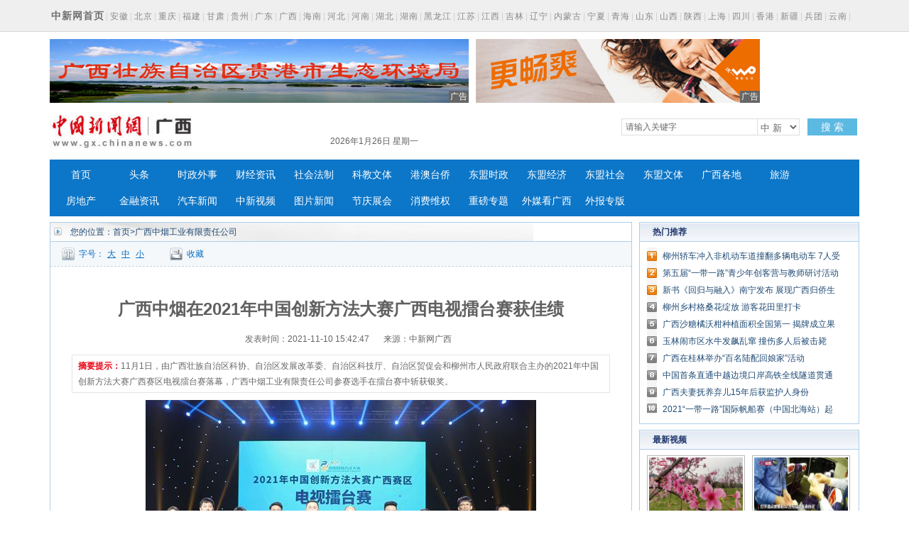

--- FILE ---
content_type: text/html
request_url: http://www.gx.chinanews.com.cn/gxzy/2021-11-10/detail-ihasunxq0477373.shtml
body_size: 34224
content:
<!DOCTYPE html PUBLIC "-//W3C//DTD XHTML 1.0 Transitional//EN" "http://www.w3.org/TR/xhtml1/DTD/xhtml1-transitional.dtd">
<html xmlns="http://www.w3.org/1999/xhtml">
<head>
      <meta http-equiv="Content-Type" content="text/html; charset=utf-8" />
  <meta http-equiv="X-UA-Compatible" content="IE=edge" />
  <!--必填-->
  <meta property="og:type" content="news"/>
  <meta property="og:title" content="广西中烟在2021年中国创新方法大赛广西电视擂台赛获佳绩"/>
  <meta property="og:description" content="11月1日，由广西壮族自治区科协、自治区发展改革委、自治区科技厅、自治区贸促会和柳州市人民政府联合主办的2021年中国创新方法大赛广西赛区电视擂台赛落幕，广西中烟工业有限责任公司参赛选手在擂台赛中斩获银奖。"/>
  <meta property="og:image" content=""/>
  <!--选填-->
  <meta property="og:url" content=""/>
  <meta property="og:release_date" content="2021-11-10 15:46:22"/>

  <meta name="keywords" content="" />
  <meta name="description" content="11月1日，由广西壮族自治区科协、自治区发展改革委、自治区科技厅、自治区贸促会和柳州市人民政府联合主办的2021年中国创新方法大赛广西赛区电视擂台赛落幕，广西中烟工业有限责任公司参赛选手在擂台赛中斩获银奖。" />
  <title>广西中烟在2021年中国创新方法大赛广西电视擂台赛获佳绩--中新网广西新闻</title>
  <!--publish at 2021-11-10 15:46:22-->
		

  <link href="/statics/css/base.css" rel="stylesheet" type="text/css" />
  <link href="/statics/css/header_2015.css" rel="stylesheet" type="text/css" />
  <link href="/statics/css/news.css" rel="stylesheet" type="text/css" />
  <script type="text/javascript" src="/statics/js/jquery-1.7.2.min.js" ></script>
  <script type="text/javascript" src="/statics/js/glogal.js"></script>
  <script type="text/javascript" src="/statics/js/hr.ad.min.js" charset="utf-8"></script>
  <script>
    var phoneWidth = parseInt(window.screen.width);
    var designWidth = 540;
    var phoneScale = phoneWidth / designWidth;
    var ua = navigator.userAgent;
    if (/Android (d+.d+)/.test(ua)) {
      var version = parseFloat(RegExp.$1);
      if (version > 2.3) {
        document.write('<meta name="viewport" content="width=' + designWidth +', minimum-scale = ' + phoneScale + ', maximum-scale = ' + phoneScale + ', target-densitydpi=device-dpi">');
      } else {
        document.write('<meta name="viewport" content="width=' + designWidth +', target-densitydpi=device-dpi">');
      }
    } else {
      document.write('<meta name="viewport" content="width=' + designWidth +', user-scalable=no, target-densitydpi=device-dpi">');
    }
  </script>


  <style type="text/css">
    .nav_navcon li{width:80px;}

    .w1000:after,.mainCont:after{
      content: '';
      display: block;
      clear: both;
    }


    .longtextArea p {
      font-size: 16px;
    }

    @media (min-width: 1200px){

      .substation a {
        margin: 0 2px;
      }

      .w1000 {
        width: 1140px;
      }

      .mainCont{
        width:1140px;
      }

      .mainLeft {
        width: 820px;
      }

      .headline dt {
        font-size: 24px; line-height: 60px;
      }

      .longtextArea{
        font-size: 18px;
        line-height: 180%;
      }
      .longtextArea p {
        font-size: 18px;
        line-height: 180%;
      }

    }
  </style>

  <link href="//image.cns.com.cn/default/5ddb9ec3/20190709/wap.css" rel="stylesheet" type="text/css" />
  <script>
var _hmt = _hmt || [];
(function() {
  var hm = document.createElement("script");
  hm.src = "https://hm.baidu.com/hm.js?8e73e20ae43ca439dbb8ae3d215b0226";
  var s = document.getElementsByTagName("script")[0]; 
  s.parentNode.insertBefore(hm, s);
})();
</script>
</head>

<body>
<div class="substation">

<div class="w1000">

<div class="syfs4_left"><strong><a href="//www.chinanews.com" style="font-size:14px; color:#6f6f6f;">中新网首页</a></strong>|<a href="//www.ah.chinanews.com/">安徽</a>|<a href="//www.bj.chinanews.com/">北京</a>|<a href="//www.cq.chinanews.com/">重庆</a>|<a href="//www.fj.chinanews.com/">福建</a>|<a href="//www.gs.chinanews.com/">甘肃</a>|<a href="//www.gz.chinanews.com/">贵州</a>|<a href="//www.gd.chinanews.com/">广东</a>|<a href="//www.gx.chinanews.com/">广西</a>|<a href="//www.hi.chinanews.com/">海南</a>|<a href="//www.heb.chinanews.com/">河北</a>|<a href="//www.ha.chinanews.com/">河南</a>|<a href="//www.hb.chinanews.com/">湖北</a>|<a href="//www.hn.chinanews.com/">湖南</a>|<a href="//www.hlj.chinanews.com/">黑龙江</a>|<a href="http://www.js.chinanews.com/">江苏</a>|<a href="//www.jx.chinanews.com/">江西</a>|<a href="//www.jl.chinanews.com/">吉林</a>|<a href="//www.ln.chinanews.com/">辽宁</a>|<a href="//www.nmg.chinanews.com/ ">内蒙古</a>|<a href="//www.nx.chinanews.com/">宁夏</a>|<a href="//www.qh.chinanews.com/">青海</a>|<a href="http://www.sd.chinanews.com/">山东</a>|<a href="//www.sx.chinanews.com/">山西</a>|<a href="//www.shx.chinanews.com/">陕西</a>|<a href="//www.sh.chinanews.com/">上海</a>|<a href="//www.sc.chinanews.com/">四川</a>|<a href="//www.hkcna.hk/">香港</a>|<a href="//www.xj.chinanews.com/">新疆</a>|<a href="//www.bt.chinanews.com/">兵团</a>|<a href="//www.yn.chinanews.com/">云南</a>|<a href="//www.zj.chinanews.com/">浙江</a></div>
</div>
</div>
<div class="w1000" style="height:90px; margin-top:10px;">
    <ul>
        <li style="float: left; width: 590px;">
            <script>
                ad.show({width:590,height:90,slider:true,m:5,lists:[{width:590,height:90,file:'http://image.cns.com.cn/xinjiang_editor/20211107/UoPp-vuuxeam7909472.gif',url:'https://wx.vzan.com/live/tvchat-331779779?jumpitd=1&shauid=Lpl5Vd8EY0GEnQkXrHL8UA**&fr=&sharetstamp=1629960139245&signupskip=0#/',style:'',isad:true},{width:590,height:90,file:'http://image.cns.com.cn/xinjiang_editor/20200728/uwef-fzynixm5793432.jpg',url:'http://sthj.gxgg.gov.cn',style:'',isad:true}]});
            </script>
        </li>
        <li style="width: 400px; margin-left: 10px; float: left;">
            <script>
                ad.show({width:400,height:90,slider:true,m:4,lists:[
                    {width:400,height:90,file:'/statics/images/ad/2018wo4g.gif',url:'/statics/images/ad/2018wo4g.html',style:'',isad:true}
                ]});
            </script>
        </li>
    </ul>
</div><!--导航-->
<style type="text/css">
.nav_navcon li{width:80px;}
</style>

<div class="w1000">

<div class="logo_div"><span class="logo"><a href="https://www.gx.chinanews.com/">     <img alt="中国新闻网广西新 闻" height="60" src="http://www.gx.chinanews.com/statics/images/2015/logo.jpg" width="210" /></a> </span>

	<div class="searchnav" id="zxss" style="width: 745px;padding:0;">

<div class="left">

<div class="branch_text">

<iframe src="http://tianqi.2345.com/plugin/widget/index.htm?s=3&amp;z=2&amp;t=0&amp;v=0&amp;d=3&amp;bd=0&amp;k=&amp;f=&amp;q=1&amp;e=1&amp;a=1&amp;c=59431&amp;w=180&amp;h=36&amp;align=left" width="180" height="36" scrolling="no" frameborder="0" allowtransparency="true"></iframe></div>
	<div id="nowTime" ></div>
</div>

		<div class="searchinput right" style="margin-top:12px;"><input id="q" class="search_input" onclick="this.value='',this.style.color='#000'" onkeydown="if(event.keyCode==13)return submitFunNew()" name="q" type="text" value="请输入关键字" />

<div class="search_listbox">

<div class="dii7" id="id7" onmouseover="search_select(0)" onmouseout="search_select(1)" style="_position:relative;padding:0px;margin:0px;">

<div class="select_border">

<div class="select_container"><select id="s0" class="selectnews" name="s0"> <option value="cns">中 新</option>  <option value="baidu">百 度</option> </select></div>
</div>
</div>
</div>
<a class="search_a" onclick="submitFunNew()">搜 索</a>

<div class="clear"></div>
</div>
<script>
			var date = new Date();
			var yy = date.getFullYear();
			var MM = date.getMonth() + 1; 		  
			var dd = date.getDate();
			var weekData=['日','一','二','三','四','五','六'];
			document.getElementById('nowTime').innerHTML = yy+'年'+MM+'月'+dd+'日 星期'+weekData[date.getDay()];
function submitFunNew(){
	var date=new Date();
	var hotword=document.getElementsByName('q')[0].value;
	if (hotword==''||hotword=='请输入关键字'){
		alert('请输入关键字!');
		return false;
	}else{
		if(document.getElementsByName('s0')[0].value=='cns'){ 
			window.open("http://search.news.chinanews.com/search.do?q="+encodeURIComponent(hotword)+"&dbtype=gx");
        }else if(document.getElementsByName('s0')[0].value=='baidu'){
			window.open("http://www.baidu.com/s?ie=utf-8&bs=%E4%B8+%9B%BD&sr=&z=&cl=3&f=8&wd="+encodeURIComponent(hotword)+"&ct=0");
        }}
}
</script>
<div class="clear"></div>
</div>

<div class="clear"></div>
</div>
</div>

<div class="w1000">

<div id="nav">

<ul class="nav_navcon">
	<li><a href="http://www.gx.chinanews.com/">首页</a></li>
	<li><a href="/top/">头条</a></li>
	<li><a href="/sz/">时政外事</a></li>
	<li><a href="/cj/">财经资讯</a></li>
	<li><a href="/sh/">社会法制</a></li>
	<li><a href="/kjwt/">科教文体</a></li>
	<li><a href="/gatq/">港澳台侨</a></li>
	<li><a href="/dmsz/">东盟时政</a></li>
	<li><a href="/dmjj/">东盟经济</a></li>
	<li><a href="/dmsj/">东盟社会</a></li>
	<li><a href="/dmwt/">东盟文体</a></li>
	<li><a href="/gxgd/">广西各地</a></li>
	<li><a href="/ly/">旅游</a></li>
	<li><a href="/fc/">房地产</a></li>
	<li><a href="/jr/">金融资讯</a></li>
	<li><a href="/qc/">汽车新闻</a></li>
	<li><a class="red" href="/video/">中新视频</a></li>
	<li> <a href="/photo/">图片新闻</a></li>
	<li><a class="red" href="/jqzh/">节庆展会</a></li>
	<li> <a href="/xfwq/">消费维权</a></li>
	<li> <a href="/special/">重磅专题</a></li>
	<li> <a href="/mt/">外媒看广西</a></li>
	<li> <a href="/wb/">外报专版</a></li>
</ul>


</div>
</div>

<!--导航结束-->

<div class="top">
  <div class="top_nav">
    <a href="//www.gx.chinanews.com/">中新网广西新闻</a> • <a>正文</a>
  </div>
</div>
<!-- 文章正文 -->
<div class="mainCont">
  <div class="mainLeft">
    <div class="newslistArea">
      <div class="newslistTitle">您的位置：<a href="/">首页</a>&gt;广西中烟工业有限责任公司</div>
      <div class="transform">
        <div class="size">字号：<a href="javascript:T(15);">大</a><a href="javascript:T(14);">中</a><a href="javascript:T(12);">小</a></div>
        <div class="collect"><a href="javascript:;" onClick="add_favorite('广西中烟在2021年中国创新方法大赛广西电视擂台赛获佳绩');" class="t6">收藏</a></div>
        <div class="share"></div>
      </div>
      <div class="newsInfoBox">
        <dl class="headline">
          <dt class="wryh">广西中烟在2021年中国创新方法大赛广西电视擂台赛获佳绩</dt>
          <dd><span>发表时间：2021-11-10 15:42:47</span>来源：中新网广西</dd>
        </dl>
        <div class="summary" >
          <p><strong>摘要提示：</strong>11月1日，由广西壮族自治区科协、自治区发展改革委、自治区科技厅、自治区贸促会和柳州市人民政府联合主办的2021年中国创新方法大赛广西赛区电视擂台赛落幕，广西中烟工业有限责任公司参赛选手在擂台赛中斩获银奖。</p></div>
        <div class="longtextArea" id="ArticleCnt" >
          <!--视频播放器-->
          

                    <!--正文分页开始-->
          <div class="img_wrapper"><img style="display: block; margin-left: auto; margin-right: auto;" title="" src="http://image.cns.com.cn/xinjiang_editor/transform/20211110/kI9A-vzftxuq4309889.jpg" alt="" data-link=""><span class="img_descr"></span></div>
<p style="text-align: center;">　　广西中烟参赛人员获奖合影</p>
<p>　　11月1日，由广西壮族自治区科协、自治区发展改革委、自治区科技厅、自治区贸促会和柳州市人民政府联合主办的2021年中国创新方法大赛广西赛区电视擂台赛落幕，广西中烟工业有限责任公司参赛选手在擂台赛中斩获银奖。</p>
<p>　　本届大赛以“激发创新活力，促进自立自强”为主题，自8月份开赛以来，广西赛区共吸引268支参赛队，804名选手报名参赛，项目涉及烟草制品、钢铁冶炼、电力、热力、汽车制造、石油化工等10多个行业，经过层层激烈选拔，61支队伍进入广西赛区决赛，在区决赛中获得一等奖的选手将入围参加广西电视擂台赛和中国创新方法全国总决赛。广西中烟在区决赛中累计获得一等奖1名，二等奖2名，三等奖1名，优秀奖7名。</p>
<p>　　在本次电视擂台赛上，广西中烟代表队“真龙甲天下”战队经过紧张刺激的“各显锋芒积分赛”“群雄争霸淘汰赛”“针锋相对半决赛”“巅峰对决总决赛”四轮激烈角逐，最终荣获本次擂台赛第二名，勇夺银奖。接下来，“真龙甲天下”战队将继续带着他们的项目代表广西赴天津参加2021年中国创新方法大赛全国总决赛。</p>
<p>　　近年来，广西中烟始终将创新作为推动企业高质量发展的第一动力，高度重视创新方法在解决实际技术难题中的推广应用，持续健全创新管理机制，广泛开展“新时代真龙”小微创新大赛等群众性创新活动，有效激发了全体员工的创新热潮。（通讯员 周肇峰 班崔仁/文 班崔仁/摄）</p>                      <!--正文分页结束-->
        </div>


        <div class="cyfenxiangtb">
          <div class="bdsharebuttonbox"><a href="#" class="bds_more" data-cmd="more"></a><a href="#" class="bds_qzone" data-cmd="qzone" title="分享到QQ空间"></a><a href="#" class="bds_tsina" data-cmd="tsina" title="分享到新浪微博"></a><a href="#" class="bds_tqq" data-cmd="tqq" title="分享到腾讯微博"></a><a href="#" class="bds_renren" data-cmd="renren" title="分享到人人网"></a><a href="#" class="bds_weixin" data-cmd="weixin" title="分享到微信"></a></div>
          <script>
            window._bd_share_config={"common":{"bdSnsKey":{},"bdText":"","bdMini":"2","bdMiniList":false,"bdPic":"","bdStyle":"0","bdSize":"24"},"share":{},"image":{"viewList":["qzone","tsina","tqq","renren","weixin"],"viewText":"分享到：","viewSize":"16"},"selectShare":{"bdContainerClass":null,"bdSelectMiniList":["qzone","tsina","tqq","renren","weixin"]}};with(document)0[(getElementsByTagName('head')[0]||body).appendChild(createElement('script')).src='http://bdimg.share.baidu.com/static/api/js/share.js?v=89860593.js?cdnversion='+~(-new Date()/36e5)];
          </script>


        </div>


      </div>





    </div>



    <div class="pictArea">
      <div class="tadaytext"><h3>最新新闻</h3></div>
      <ul class="related">
          <li><a href="http://www.gx.chinanews.com/gxzy/2021-11-10/detail-ihasunxq0477373.shtml" target=_blank>广西中烟在2021年中国创新方法大赛广西电视擂台赛获佳绩</a></li><li><a href="http://www.gx.chinanews.com/gxgd/2021-11-10/detail-ihasunxq0477365.shtml" target=_blank>巴马县甲篆镇中心小学多措并举建设“无毒”校园</a></li><li><a href="http://www.gx.chinanews.com/gxzy/2021-11-10/detail-ihasunxq0477363.shtml" target=_blank>广西中烟柳州卷烟厂制丝车间技能大师工作室大师课开讲</a></li><li><a href="http://www.gx.chinanews.com/jr/2021-11-10/detail-ihasunxq0477357.shtml" target=_blank>邮储银行河池市分行开展国家网络安全宣传周活动</a></li><li><a href="http://www.gx.chinanews.com/gxgd/2021-11-10/detail-ihasunxq0477355.shtml" target=_blank>广西中烟南宁厂深入推进精益流程管理工作</a></li><li><a href="http://www.gx.chinanews.com/gxgd/2021-11-10/detail-ihasunxq0477338.shtml" target=_blank>崇左供电局加快区县充电桩布局 助力绿色低碳出行</a></li><li><a href="http://www.gx.chinanews.com/sh/2021-11-10/detail-ihasunxq0477241.shtml" target=_blank>广西乡村风貌提升工作有序推进 助力乡村焕新颜</a></li><li><a href="http://www.gx.chinanews.com/gxgd/2021-11-10/detail-ihasunxq0477217.shtml" target=_blank>广西推行规划许可审批智能办理 “许”出乡村振兴新天地</a></li><li><a href="http://www.gx.chinanews.com/gxgd/2021-11-10/detail-ihasunxq0477166.shtml" target=_blank>南宁市：促进社区协调健康发展 不断提高居民生活质量</a></li><li><a href="http://www.gx.chinanews.com/gxgd/2021-11-10/detail-ihasunxq0477149.shtml" target=_blank>南宁市12345政务服务便民热线将迎来开通20周年 “连心桥”升级为“立交桥”</a></li>      </ul>

      <div style="margin-top:30px; margin-left:15px;">
        <!-- 广告位：文章页-底部 -->
        <script>
          (function() {
            var s = "_" + Math.random().toString(36).slice(2);
            document.write('<div id="' + s + '"></div>');
            (window.slotbydup=window.slotbydup || []).push({
              id: '2059221',
              container: s,
              size: '640,80',
              display: 'inlay-fix'
            });
          })();
        </script>
      </div>

    </div>
  </div>



  <!--right-->
  <div class="mainRight">




    <div class="sidepart310" style="margin-top:0px;">
      <h3>热门推荐</h3>
      <div class="sidepartBox">
        <ul class="sidepartList">
            <li><a href="http://www.gx.chinanews.com/sh/2021-11-10/detail-ihasunxq0476930.shtml" target=_blank>柳州轿车冲入非机动车道撞翻多辆电动车 7人受伤</a></li><li><a href="http://www.gx.chinanews.com/kjwt/2021-11-10/detail-ihasunxq0476921.shtml" target=_blank>第五届“一带一路”青少年创客营与教师研讨活动在南宁开幕</a></li><li><a href="http://www.gx.chinanews.com/kjwt/2021-11-10/detail-ihasunxq0476911.shtml" target=_blank>新书《回归与融入》南宁发布 展现广西归侨生活变迁</a></li><li><a href="http://www.gx.chinanews.com/ly/2021-11-10/detail-ihasunxq0476899.shtml" target=_blank>柳州乡村格桑花绽放 游客花田里打卡</a></li><li><a href="http://www.gx.chinanews.com/cj/2021-11-10/detail-ihasunxq0476869.shtml" target=_blank>广西沙糖橘沃柑种植面积全国第一 揭牌成立果业技术研究院</a></li><li><a href="http://www.gx.chinanews.com/sh/2021-11-09/detail-ihasunxq0475796.shtml" target=_blank>玉林闹市区水牛发飙乱窜 撞伤多人后被击毙</a></li><li><a href="http://www.gx.chinanews.com/gatq/2021-11-09/detail-ihasunxq0475697.shtml" target=_blank>广西在桂林举办“百名陆配回娘家”活动</a></li><li><a href="http://www.gx.chinanews.com/top/2021-11-09/detail-ihasunxq0475688.shtml" target=_blank>中国首条直通中越边境口岸高铁全线隧道贯通</a></li><li><a href="http://www.gx.chinanews.com/sh/2021-11-09/detail-ihasunxq0475304.shtml" target=_blank>广西夫妻抚养弃儿15年后获监护人身份</a></li><li><a href="http://www.gx.chinanews.com/kjwt/2021-11-09/detail-ihasunxq0475299.shtml" target=_blank>2021“一带一路”国际帆船赛（中国北海站）起航</a></li>        </ul>
      </div>
    </div>




    <div class="sidepart310">
      <h3>最新视频</h3>
      <div class="sidepicBox">
        <ul class="videoList">
            <li><a href="http://www.gx.chinanews.com/video/2021-10-28/detail-ihasizte3698978.shtml" class="red" target="_blank"><img src="http://image.cns.com.cn/xinjiang_editor/transform/20211028/YCkg-uvvquvw1723222.jpg" width="136" height="94"/></a><span><a href="http://www.gx.chinanews.com/video/2021-10-28/detail-ihasizte3698978.shtml" class="red" target="_blank">气温冷暖交替 南宁樱花产生“错觉”二次开花</a></span></li><li><a href="http://www.gx.chinanews.com/video/2021-10-19/detail-ihascvcx8244469.shtml" class="red" target="_blank"><img src="http://image.cns.com.cn/xinjiang_editor/transform/20211019/-JzT-ukwzhxs3571580.jpg" width="136" height="94"/></a><span><a href="http://www.gx.chinanews.com/video/2021-10-19/detail-ihascvcx8244469.shtml" class="red" target="_blank">旅客12万治病钱失而复得</a></span></li><li><a href="http://www.gx.chinanews.com/video/2021-10-19/detail-ihascvcx8244374.shtml" class="red" target="_blank"><img src="http://image.cns.com.cn/xinjiang_editor/transform/20211019/pste-wahmnfs8213719.jpg" width="136" height="94"/></a><span><a href="http://www.gx.chinanews.com/video/2021-10-19/detail-ihascvcx8244374.shtml" class="red" target="_blank">广西深化与东盟中医药产业合作 打造壮瑶医高地</a></span></li><li><a href="http://www.gx.chinanews.com/video/2021-07-22/detail-ihapkxtx0672268.shtml" class="red" target="_blank"><img src="http://image.cns.com.cn/xinjiang_editor/transform/20210722/-JzO-xkasuai5159919.jpg" width="136" height="94"/></a><span><a href="http://www.gx.chinanews.com/video/2021-07-22/detail-ihapkxtx0672268.shtml" class="red" target="_blank">南宁警方破获特大虚开增值税发票案 涉案金额近18亿元</a></span></li>        </ul>
        <div class="clear"></div>
        <ul class="videoText">
            <li><a href="http://www.gx.chinanews.com/video/2021-06-18/detail-ihanmpps1893056.shtml" class="red" target="_blank">柳州动物园老虎骨瘦如柴 园方回应：长期患慢性肠胃炎</a></li><li><a href="http://www.gx.chinanews.com/video/2021-06-07/detail-ihamzamh7771343.shtml" class="red" target="_blank">“摸龙门”踩气球 广西高考生“花式”减压</a></li><li><a href="http://www.gx.chinanews.com/cj/2021-03-05/detail-ihaihcas2676822.shtml" class="red" target="_blank">实拍动车穿行油菜花海 犹如美丽风景画</a></li>        </ul>
      </div>
    </div>



    <div class="sidepart310">
      <h3>中新推荐</h3>
      <div class="sidepartBox">
        <ul class="sidepartList sidepartList2">
            <li><a href="http://www.gx.chinanews.com/top/2021-09-17/detail-iharasiw7766621.shtml" target=_blank>李克强在广西玉林考察</a></li><li><a href="http://www.gx.chinanews.com/pczt/2021dm/gfgz/2021-09-12/detail-ihaqwmty8099151.shtml" target=_blank>《泰国-东盟博览》杂志总编辑：开展媒体交流 讲好中国与东盟合作故事</a></li><li><a href="http://www.gx.chinanews.com/sz/2021-07-28/detail-ihaprehz9348721.shtml" target=_blank>杨春庭任广西壮族自治区商务厅厅长</a></li><li><a href="http://www.gx.chinanews.com/top/2021-05-23/detail-ihamqrhv6868714.shtml" target=_blank>中国提升生物多样性保护 加强国际合作</a></li><li><a href="http://www.gx.chinanews.com/sz/2021-05-19/detail-ihamkkth4312590.shtml" target=_blank>为违规项目“开绿灯”？有世界地质公园被“开膛破肚”</a></li><li><a href="http://www.gx.chinanews.com/sz/2021-04-28/detail-ihaktsyz0521420.shtml" target=_blank>习近平在广西考察时强调 解放思想深化改革凝心聚力担当实干 建设新时代中国特色社会主义壮美</a></li><li><a href="http://www.gx.chinanews.com/sz/2021-04-28/detail-ihaktsyz0521384.shtml" target=_blank>手握这个“金不换”的优势，广西这样干</a></li><li><a href="http://www.chinanews.com/gn/2021/04-27/9465534.shtml" target=_blank>习近平：脱贫路上、新征程上一个也不能少，中国共产党说话算数</a></li><li><a href="http://www.gx.chinanews.com/sz/2021-04-25/detail-ihaktsyz0514043.shtml" target=_blank>中越举行第六次边境国防友好交流活动</a></li><li><a href="http://www.gx.chinanews.com/sz/2021-04-24/detail-ihaktsyz0511185.shtml" target=_blank>新华热评：地质公园被“开膛”应依法问责</a></li>        </ul>
      </div>
    </div>
    <div class="sidepart310">
      <h3>热点图片</h3>
      <div class="sidepicBox">
        <ul class="videoList">
            <li><a href="http://www.gx.chinanews.com/hd2011/2019-03-07/ph-ifzffvfp3227580.shtml" target="_blank"><img src="http://image.cns.com.cn/xinjiang_editor/transform/20190307/ZYnk-fzffvfp3227559.jpg" alt="广西南宁家政妇女比拼技艺 欢庆“妇女节”" width="136" height="94"/></a><span><a href="http://www.gx.chinanews.com/hd2011/2019-03-07/ph-ifzffvfp3227580.shtml" target="_blank">广西南宁家政妇女比拼技艺 欢庆“妇女节”</a></span></li><li><a href="http://www.gx.chinanews.com/hd2011/2019-03-06/ph-ifzezqsk4558958.shtml" target="_blank"><img src="http://image.cns.com.cn/xinjiang_editor/transform/20190306/yDUU-fzezqsk4558930.jpg" alt="广西钦州警方公开押解犯罪嫌疑人辨认作案现场" width="136" height="94"/></a><span><a href="http://www.gx.chinanews.com/hd2011/2019-03-06/ph-ifzezqsk4558958.shtml" target="_blank">广西钦州警方公开押解犯罪嫌疑人辨认作案现场</a></span></li><li><a href="http://www.gx.chinanews.com/hd2011/2019-03-04/ph-ifzezqsk4555847.shtml" target="_blank"><img src="http://image.cns.com.cn/xinjiang_editor/transform/20190304/S3UQ-fzezqsk4555824.jpg" alt="广西代表团抵京" width="136" height="94"/></a><span><a href="http://www.gx.chinanews.com/hd2011/2019-03-04/ph-ifzezqsk4555847.shtml" target="_blank">广西代表团抵京</a></span></li><li><a href="http://www.gx.chinanews.com/hd2011/2019-03-01/ph-ifzezqsk4553892.shtml" target="_blank"><img src="http://image.cns.com.cn/xinjiang_editor/transform/20190301/efRX-fzezqsk4553845.jpg" alt="探访广西南宁绢纺厂旧址 昔日老厂房今日“网红街”" width="136" height="94"/></a><span><a href="http://www.gx.chinanews.com/hd2011/2019-03-01/ph-ifzezqsk4553892.shtml" target="_blank">探访广西南宁绢纺厂旧址 昔日老厂房今日“网红街”</a></span></li>        </ul>
        <div class="clear"></div>
      </div>
    </div>


    <div class="sidepart310">
      <h3>阅读排行</h3>
      <div class="sidepartBox">
        <ul class="sidepartList sidepartList2">
            <li><a href="http://www.gx.chinanews.com/gxzy/2021-11-10/detail-ihasunxq0477373.shtml" target="_blank"><font color=>广西中烟在2021年中国创新方法大赛广西电视擂台赛获佳绩</font></a></li><li><a href="http://www.gx.chinanews.com/gxgd/2021-11-10/detail-ihasunxq0477365.shtml" target="_blank"><font color=>巴马县甲篆镇中心小学多措并举建设“无毒”校园</font></a></li><li><a href="http://www.gx.chinanews.com/gxzy/2021-11-10/detail-ihasunxq0477363.shtml" target="_blank"><font color=>广西中烟柳州卷烟厂制丝车间技能大师工作室大师课开讲</font></a></li><li><a href="http://www.gx.chinanews.com/jr/2021-11-10/detail-ihasunxq0477357.shtml" target="_blank"><font color=>邮储银行河池市分行开展国家网络安全宣传周活动</font></a></li><li><a href="http://www.gx.chinanews.com/gxgd/2021-11-10/detail-ihasunxq0477355.shtml" target="_blank"><font color=>广西中烟南宁厂深入推进精益流程管理工作</font></a></li><li><a href="http://www.gx.chinanews.com/gxgd/2021-11-10/detail-ihasunxq0477338.shtml" target="_blank"><font color=>崇左供电局加快区县充电桩布局 助力绿色低碳出行</font></a></li><li><a href="http://www.gx.chinanews.com/sh/2021-11-10/detail-ihasunxq0477241.shtml" target="_blank"><font color=>广西乡村风貌提升工作有序推进 助力乡村焕新颜</font></a></li><li><a href="http://www.gx.chinanews.com/gxgd/2021-11-10/detail-ihasunxq0477217.shtml" target="_blank"><font color=>广西推行规划许可审批智能办理 “许”出乡村振兴新天地</font></a></li><li><a href="http://www.gx.chinanews.com/gxgd/2021-11-10/detail-ihasunxq0477166.shtml" target="_blank"><font color=>南宁市：促进社区协调健康发展 不断提高居民生活质量</font></a></li><li><a href="http://www.gx.chinanews.com/gxgd/2021-11-10/detail-ihasunxq0477149.shtml" target="_blank"><font color=>南宁市12345政务服务便民热线将迎来开通20周年 “连心桥”升级为“立交桥”</font></a></li>        </ul>  </div>
    </div>
  </div>
  <div class="clear"></div>
</div>
<!-- footer -->
<p>
<style><!--
.pagebottom{width:100%;margin:15px auto;color:#737373;font-size:12px;clear:both;}
.pagebottom_1{color:#737373;height:auto;font-size:14px;line-height:30px;text-align:center;background:none;}
.pagebottom a{color:#737373; text-decoration:none;}
.pagebottom a:hover{color:#737373; text-decoration:underline;}
.pagebottom_2{text-align:center;line-height:26px;padding-top:5px;}
--></style>
</p>

<div style="width: 100%; border-top: 1px solid #d7d7d7;">

<div class="pagebottom">

<div class="pagebottom_1"><a href="http://www.chinanews.com/common/footer/intro.shtml">关于我们</a>　| <a href="http://www.chinanews.com/common/footer/aboutus.shtml">About us</a>　|　<a href="/contact.html">联系我们</a>　|　<a href="http://ad.chinanews.com.cn/">广告服务</a>　|　<a href="http://www.chinanews.com/common/footer/news-service.shtml">供稿服务</a>　|　<a href="http://www.chinanews.com/common/footer/law.shtml">法律声明</a>　|　<a href="http://hr.chinanews.com/">招聘信息</a>　|　<a href="http://www.chinanews.com/common/footer/sitemap.shtml">网站地图</a>　|　<a href="http://www.chinanews.com/common/footer/feedback.shtml">留言反馈</a></div>

<div class="pagebottom_2">本网站所刊载信息，不代表中新社和中新网观点。 刊用本网站稿件，务经书面授权。</div>

<div class="pagebottom_2">未经授权禁止转载、摘编、复制及建立镜像，违者将依法追究法律责任。</div>

<div class="pagebottom_2">[<a href="/news/xuke.html">网上传播视听节目许可证（0106168)</a>]　[<a href="https://beian.miit.gov.cn">京ICP证040655号</a>]　[京公网安备：110102003042]　[<a href="https://beian.miit.gov.cn">京ICP备05004340号-1</a>]
<script type="text/javascript"><!--
var _bdhmProtocol = (("https:" == document.location.protocol) ? " https://" : " http://");
document.write(unescape("%3Cscript src='" + _bdhmProtocol + "hm.baidu.com/h.js%3Fbb3a24b6599180fe8af87ed56373664e' type='text/javascript'%3E%3C/script%3E"));
// --></script>
</div>
</div>
</div>

<!-- footer end -->
<script src="//image.cns.com.cn/default/2e8142d7/20190213/jweixin-1.4.0.js"></script>
<script>
  $(function(){
    var useragent = navigator.userAgent;
    if(/mobile/ig.test(useragent)){
      var share_title = '广西中烟在2021年中国创新方法大赛广西电视擂台赛获佳绩';
      var share_desc = $("#ArticleCnt").text().replace(/<[^>]+>|&[^>]+;|\n/g,"").trim().substring(0,30);
      share_desc = share_desc!=''?share_desc:share_title;
      var share_url = window.location.href.split('#')[0];
      var imgObj = $("#ArticleCnt").find('img');//正文里已包含图片1
      var share_img = "http://i2.chinanews.com/thumbnailzhi44.png";
      var localPathArr = share_url.split("/");
      localPathArr.pop();

      if(imgObj.length>0){
        var imgUrl = imgObj.eq(0).attr("src");
        var isAbsolutePath = /https|http/g.test(imgUrl);
        if(isAbsolutePath){
          share_img = imgUrl;
        }else{
          if(imgUrl.indexOf("/")>=0){
            share_img = window.location.origin + imgUrl;
          }else{
            share_img = localPathArr.join("/") +"/"+ imgUrl;
          }
        }
      }
      /*var did = share_url.split("/").pop().split(".")[0];
      if(did=='483457' || did=='313309' || did=='313341'){
        alert(share_img);
      }*/
      $.ajax({
        url: '//lc.chinanews.com:8090/jssdksign?url=' + encodeURIComponent(location.href.split('#')[0]),
        type: 'get',
        dataType: 'jsonp',
        jsonp:'callback',
        success:function(data){
          wx.config({
            debug: false,
            appId: data["appid"],
            timestamp:  data["timestamp"],
            nonceStr: data["nonceStr"],
            signature: data["signature"],
            jsApiList: [
              'onMenuShareTimeline',
              'onMenuShareAppMessage',
              'onMenuShareQQ',
              'onMenuShareWeibo',
              'onMenuShareQZone'
            ]
          });
          wx.ready(function(){
            wx.checkJsApi({
              jsApiList:['getNetworkType'],
              success:function(res){
              }
            });
            //1.分享到朋友圈
            wx.onMenuShareTimeline({
              title: share_title, // 分享标题
              link: share_url, // 分享链接，该链接域名或路径必须与当前页面对应的公众号JS安全域名一致
              imgUrl: share_img // 分享图标
            });
            //2.分享给朋友
            wx.onMenuShareAppMessage({
              title: share_title, // 分享标题
              desc: share_desc, // 分享描述
              link: share_url, // 分享链接，该链接域名或路径必须与当前页面对应的公众号JS安全域名一致
              imgUrl: share_img, // 分享图标
              type: 'link', // 分享类型,music、video或link，不填默认为link
              dataUrl: ''// 如果type是music或video，则要提供数据链接，默认为空
            });
            //3.分享到qq
            wx.onMenuShareQQ({
              title: share_title, // 分享标题
              desc: share_desc, // 分享描述
              link: share_url, // 分享链接
              imgUrl: share_img// 分享图标
            });
            //4.分享到腾讯微博
            wx.onMenuShareWeibo({
              title: share_title, // 分享标题
              desc: share_desc, // 分享描述
              link: share_url, // 分享链接
              imgUrl: share_img// 分享图标
            });
            //5.分享到qq空间
            wx.onMenuShareQZone({
              title: share_title, // 分享标题
              desc: share_desc, // 分享描述,
              link: share_url, // 分享链接
              imgUrl: share_img// 分享图标
            });
          });
          wx.error(function(res){

          });
        }
      })
    }
  })
</script>
</body>
</html>